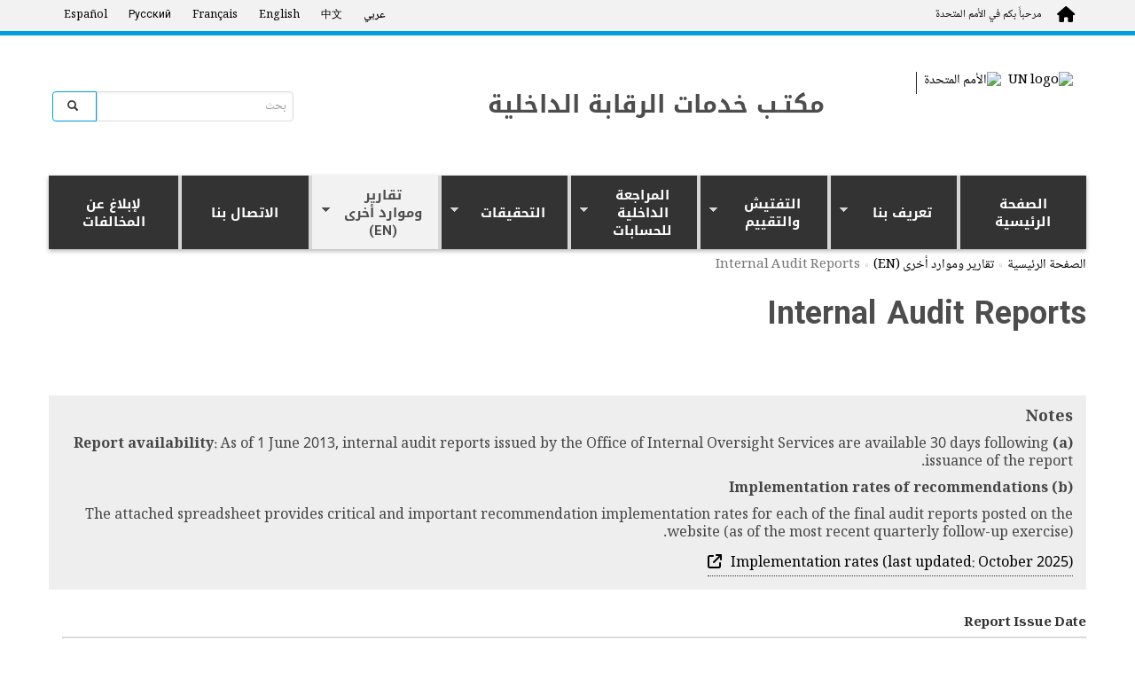

--- FILE ---
content_type: text/css
request_url: https://oios.un.org/profiles/panopoly/themes/unite_one_five/css/style-rtl.css?sxztag
body_size: 6913
content:
/*
* Noto Naskh Arabic (Arabic) http://www.google.com/fonts/earlyaccess
*/
@font-face {
  font-family: 'Noto Naskh Arabic';
  font-style: normal;
  font-weight: 400;
  src: url(//fonts.gstatic.com/ea/notonaskharabic/v4/NotoNaskhArabic-Regular.eot);
  src: url(//fonts.gstatic.com/ea/notonaskharabic/v4/NotoNaskhArabic-Regular.eot?#iefix) format('embedded-opentype'), url(//fonts.gstatic.com/ea/notonaskharabic/v4/NotoNaskhArabic-Regular.woff2) format('woff2'), url(//fonts.gstatic.com/ea/notonaskharabic/v4/NotoNaskhArabic-Regular.woff) format('woff'), url(//fonts.gstatic.com/ea/notonaskharabic/v4/NotoNaskhArabic-Regular.ttf) format('truetype');
}

@font-face {
  font-family: 'Noto Naskh Arabic';
  font-style: normal;
  font-weight: 700;
  src: url(//fonts.gstatic.com/ea/notonaskharabic/v4/NotoNaskhArabic-Bold.eot);
  src: url(//fonts.gstatic.com/ea/notonaskharabic/v4/NotoNaskhArabic-Bold.eot?#iefix) format('embedded-opentype'), url(//fonts.gstatic.com/ea/notonaskharabic/v4/NotoNaskhArabic-Bold.woff2) format('woff2'), url(//fonts.gstatic.com/ea/notonaskharabic/v4/NotoNaskhArabic-Bold.woff) format('woff'), url(//fonts.gstatic.com/ea/notonaskharabic/v4/NotoNaskhArabic-Bold.ttf) format('truetype');
}

/*
 * Noto Kufi Arabic (Arabic) http://www.google.com/fonts/earlyaccess
 */
@font-face {
  font-family: 'Noto Kufi Arabic';
  font-style: normal;
  font-weight: 400;
  src: url(//fonts.gstatic.com/ea/notokufiarabic/v2/NotoKufiArabic-Regular.eot);
  src: url(//fonts.gstatic.com/ea/notokufiarabic/v2/NotoKufiArabic-Regular.eot?#iefix) format('embedded-opentype'), url(//fonts.gstatic.com/ea/notokufiarabic/v2/NotoKufiArabic-Regular.woff2) format('woff2'), url(//fonts.gstatic.com/ea/notokufiarabic/v2/NotoKufiArabic-Regular.woff) format('woff'), url(//fonts.gstatic.com/ea/notokufiarabic/v2/NotoKufiArabic-Regular.ttf) format('truetype');
}

@font-face {
  font-family: 'Noto Kufi Arabic';
  font-style: normal;
  font-weight: 700;
  src: url(//fonts.gstatic.com/ea/notokufiarabic/v2/NotoKufiArabic-Bold.eot);
  src: url(//fonts.gstatic.com/ea/notokufiarabic/v2/NotoKufiArabic-Bold.eot?#iefix) format('embedded-opentype'), url(//fonts.gstatic.com/ea/notokufiarabic/v2/NotoKufiArabic-Bold.woff2) format('woff2'), url(//fonts.gstatic.com/ea/notokufiarabic/v2/NotoKufiArabic-Bold.woff) format('woff'), url(//fonts.gstatic.com/ea/notokufiarabic/v2/NotoKufiArabic-Bold.ttf) format('truetype');
}

body.i18n-ar h1,
body.i18n-ar h2,
body.i18n-ar h3,
body.i18n-ar h4,
body.i18n-ar h5,
body.i18n-ar h6 {
  font-family: "Noto Kufi Arabic", "Roboto", sans-serif !important;
  letter-spacing: 0 !important;
  word-spacing: 0 !important;
}

body {
  font-family: "Noto Naskh Arabic", "Roboto", serif;
}

p {
  font-family: "Noto Naskh Arabic", "Roboto", sans-serif !important;
}

.i18n-ar #superfish-1 li a {
  font-family: "Noto Kufi Arabic", "Roboto", sans-serif !important;
}

.i18n-ar .pull-left.flip {
  float: right !important;
}

.i18n-ar .pull-right.flip {
  float: left!important;
}

.i18n-ar .navbar-header .un-no-padding.un-sm-padding.pull-right {
  margin-right: 15px;
}

.i18n-ar .panels-flexible-row-two_column-2.panels-flexible-row-first {
  padding: 0 0 0 20px;
}

.i18n-ar .panels-flexible-region-two_column-footer_left.col-md-6 {
  padding-left: 20px;
}

.i18n-ar .view-homepage-articles .views-row {
  float: right;
}

.i18n-ar .panels-flexible-two_column-inside .col-md-6,
.i18n-ar .panels-flexible-two_column-inside .col-md-8,
.i18n-ar .panels-flexible-two_column-inside .col-md-4 {
  float: right;
}

.i18n-ar.front .main-container .col-sm-3 {
  padding-left: 0px;
  padding-right: 25px;
}

.i18n-ar .footer .list-inline .footer-brand {
  margin-left: 5px;
  width: auto;
  background-position: right top;
}

.i18n-ar .navigation .navbar-nav>li {
  border-right: 0px;
}

.i18n-ar .site-title {
  float: left;
  font-size: 30px;
  font-weight: bold;
  margin-right: 10px;
  margin-top: 6px;
}

.i18n-ar .flexslider .views-field-title {
  text-align: right;
}

.i18n-ar .flexslider .views-field-title span,
.i18n-ar .flexslider .views-field-title a {
  font-family: "Noto Kufi Arabic", "Roboto", sans-serif;
}

/* Flexslider RTL */

.i18n-ar .flex-direction-nav .flex-next {
  background-position: 0 0;
  left: -36px;
  right: auto;
}

.i18n-ar .flex-direction-nav .flex-prev {
  background-position: 100% 0;
  right: -36px;
  left: auto;
}

.i18n-ar .flexslider:hover .flex-next {
  left: 5px;
  right: auto;
}

.i18n-ar .flexslider:hover .flex-prev {
  right: 5px;
  left: auto;
}

@media screen and (max-width: 860px) {
  .i18n-ar .flex-direction-nav .flex-prev {
    opacity: 1;
    right: 0;
    left: auto;
  }
  .i18n-ar .flex-direction-nav .flex-next {
    opacity: 1;
    left: 0;
    right: auto;
  }
}

.i18n-ar .flex-direction-nav a::before {
  content: "";
}

.i18n-ar .flex-direction-nav a.flex-next::before {
  content: "";
}

.i18n-ar .view-homepage-slideshow .flex-control-nav li,
.i18n-ar .view-homepage-slideshow-block .flex-control-nav li {
  float: right;
  width: 15px;
}

.i18n-ar .view-homepage-slideshow .flex-control-nav,
.i18n-ar .view-homepage-slideshow-block .flex-control-nav {
  padding-right: 45%;
  padding-left: 0%;
}

.i18n-ar .region.region-socialmedia {
  left: 10px;
  right: auto;
}

.i18n-ar .welcome-top {
  float: right!important;
}

a.un-brandbar-welcome-lr-ar::before {
  float: right;
  content: "";
  color: black;
  float: right;
  font-family: FontAwesome;
  font-size: 1.8rem;
  margin-right: 7.8px;
  margin-left: 0.8rem;
}

a.un-brandbar-welcome-lr-ar {
  padding: 10px;
}

body.i18n-ar {
  direction: rtl;
  unicode-bidi: embed;
  text-align: right;
}

.i18n-ar .sf-menu.sf-style-blue {
  float: right;
}

.i18n-ar ul.secondary {
  float: left;
}

.i18n-ar .navbar-logo {
  float: right;
}

.i18n-ar #navbar a.logo {
  float: right !important;
}

.i18n-ar .uwof-site-name a {
  font-family: "Noto Kufi Arabic", "Roboto", sans-serif;
  letter-spacing: 0;
}

i18n-ar #navbar #block-search-form .btn {
  border-radius: 4px 0 0 4px;
}

i18n-ar #block-locale-language li {
  border-right: 0;
  border-left: 1px solid #a3a3a3;
  padding: 0 0 0 5px;
  margin: 0 0 0 5px;
}

@media (min-width: 769px) {
  .i18n-ar .un-social-media {
    left: 10px;
    right: inherit;
  }
}

@media (min-width: 769px) {
  .i18n-ar .navbar-nav>li {
    float: right;
  }
  .i18n-ar .navbar-nav {
    float: right;
  }
  .i18n-ar #navbar #block-search-form {
    float: left;
  }
}

@media all and (-ms-high-contrast: none),
(-ms-high-contrast: active) {
  /* IE10+ CSS styles go here */
  .i18n-ar .navbar-default .navbar-nav>li>a {
    padding-right: 10px;
    width: 115%;
    padding-left: 22px;
  }
}

@media (max-width: 768px) {
  .i18n-ar button.menu-link {
    margin-right: 31px!important;
    margin-top: 27px!important;
  }
}

.i18n-ar .site-title {
  font-family: 'Noto Naskh Arabic', 'Roboto', serif;
}

body.i18n-ar {
  font-family: 'Noto Naskh Arabic', 'Roboto', serif;
  font-size: 15px;
}

@media (max-width: 768px) {
  .i18n-ar .site-title {
    top: 16px;
  }
}

@media (max-width: 768px) {
  .i18n-ar button.menu-link {
    margin: 56px 13px 1px 31px;
    float: right;
  }
}

@media (max-width: 768px) {
  .i18n-ar button.menu-link {
    margin-right: 11px!important;
    margin-top: 56px!important;
  }
}

@media (max-width: 660px) and (min-width: 260px) {
  .i18n-ar .un-banner-logo {
    margin-top: 8px;
  }
}

@media (max-width: 415px) {
  .i18n-ar .navbar-header .col-xs-4 {
    float: left;
    width: 83%;
  }
}

@media (max-width: 768px) {
  .i18n-ar button.menu-link {
    margin-right: 11px!important;
    margin-top: 2px!important;
  }
}

@media (max-width: 418px) {
  .i18n-ar button.menu-link {
    margin-right: 11px!important;
    margin-top: 41px!important;
  }
}

.i18n-ar .navigation .navbar-nav li:hover ul li a:after {
  border-top-color: #000;
  border-left: 4px solid transparent;
  border-right: 4px solid transparent;
  position: relative;
  top: 4px;
  float: left;
  left: auto;
  right: auto;
  margin-left: 0;
  margin-right: 10px;
}

.i18n-ar .dropdown-submenu>.dropdown-menu {
  top: 10px;
  right: 100%;
  margin-top: 0;
  margin-left: 0;
}

.i18n-ar .footer .list-inline .footer-brand a {
  float: left;
  padding-right: 30px;
  padding-left: 0;
}


/*mobile main menu fixes*/

@media (max-width: 767px) {
  .i18n-ar .navigation #pattern {
    float: right;
  }
  .i18n-ar #navbar .navigation #pattern ul {
    margin: 0px 16px 3px 0px;
  }
  .i18n-ar #navbar .navigation #pattern ul li a {
    text-align: right;
    padding-right: 16px;
    background: none;
  }
  .i18n-ar #navbar .navigation #pattern ul li:hover ul {
    margin: 0;
    float: none;
    padding-right: 0;
    width: 100%;
  }
  .i18n-ar #navbar .navigation #pattern ul li ul li a {
    width: 100%;
    padding-right: 25px;
    padding-left: 0;
  }
  .i18n-ar #navbar .navigation #pattern ul li ul li {
    border-bottom: #f2f2f2 solid 1px;
  }
  .i18n-ar #navbar .navigation #pattern ul li a:hover {
    text-decoration: underline;
    background: #fff;
  }
  .i18n-ar .navigation .navbar-nav .caret {
    position: relative;
    right: -22px;
    left: auto;
    float: left;
  }
  /*UN Top Language Switcher*/
  .i18n-ar div#language-switcher,
  .i18n-ar div#language-switcher-ar {
    float: none;
    position: absolute;
    right: auto;
    left: 0px;
    position: relative;
    float: left;
    clear: both;
    background: transparent;
    top: 0px;
  }
  .i18n-ar div#language-switcher-ar ul li a {
    float: left;
    width: 100%;
    padding: 8px 10px;
    border-bottom: 1px solid #f2f2f2;
  }
  .i18n-ar div#language-switcher-ar ul li {
    padding: 0;
    text-align: center;
    border: none;
  }
  .i18n-ar .language-switcher {
    width: auto;
  }
  .i18n-ar .header-container .language-title {
    font-weight: normal;
    float: left;
  }
  .i18n-ar .header-container .language-title a {
    display: none;
  }
  .language-switcher button.navbar-toggle {
    float: left;
  }
  .i18n-ar .navbar-toggle {
    padding: 0px;
  }
  .i18n-ar .flex-direction-nav .flex-next {
    right: auto !important;
  }
  .i18n-ar .footer #block-menu-menu-footer-links ul.nav li {
    float: right;
    border-right: none;
    border-left: #737373 solid 1px;
    padding-left: 6.5px;
    padding-right: 0;
  }
  .i18n-ar #navbar .navigation #pattern ul li ul li ul li {
    float: left;
  }
  .i18n-ar #navbar .navigation #pattern ul li:hover ul li ul {
    float: left;
    left: 0px;
    padding-right: 20px;
    right: auto;
    top: auto;
  }
  .i18n-ar .navigation .navbar-nav li:hover ul li a:after {
    border-top-color: #000;
    border-left: 4px solid transparent;
    border-right: 4px solid transparent;
    position: relative;
    top: 4px;
    float: left;
    left: 42px;
    right: auto;
  }
  .language-switcher .block-content ul {
    list-style-type: none;
  }

  .language-switcher .block-content ul li {
    padding: 0 !important;
    margin: 0 !important;
    text-align: left;
    border: none;
    float: left;
    clear: both;
    display: block !important;
  }
}

.i18n-ar .dropdown-menu {
  left: auto;
}

@media (max-width: 767px) {
  .i18n-ar .un-top .welcome {
    float: right;
  }
}

@media (max-width: 768px) {
  .i18n-ar .un-top {
    left: 0px;
  }
}

@media (max-width: 768px) {
  .i18n-ar .site-title {
    top: 20px;
    font-size: 22px;
  }
}

@media (max-width: 427px) {
  .i18n-ar .site-title {
    top: 16px;
  }
}

@media (max-width: 992px) {
  .i18n-ar .site-title-container {
    max-width: 650px;
  }
}

@media (max-width: 768px) {
  .i18n-ar .site-title-container {
    max-width: 400px;
  }
}

@media (max-width: 477px) {
  .i18n-ar .site-title-container {
    max-width: 350px;
  }
}

@media (max-width: 428px) {
  .i18n-ar .site-title-container {
    max-width: 300px;
  }
}

@media (max-width: 400px) {
  .i18n-ar .site-title-container {
    max-width: 250px;
  }
}

@media (max-width: 344px) {
  .i18n-ar .site-title-container {
    max-width: 200px;
  }
}

@media (max-width: 415px) {
  .i18n-ar .site-title.site-title-container {
    position: absolute;
  }
  .i18n-ar .row {
    position: relative;
  }
  .i18n-ar button.menu-link {
    margin-top: 57px!important;
  }
  .i18n-ar .site-title.site-title-container {
    position: absolute;
    margin-right: 51px;
    margin-top: 21px;
  }
}

@media (max-width: 344px) {
  .i18n-ar .site-title {
    top: 23px;
  }
  .i18n-ar button.menu-link {
    margin-top: 78px!important;
  }
}

.i18n-ar .pagination>li {
  display: inline-block;
}

.i18n-ar .unite-web-document-widget table caption {
  float: right;
}

.i18n-ar .views-slideshow-controls-text-next a,
.i18n-ar .views-slideshow-controls-text-previous a {
  left: -10px;
}

.i18n-ar .view-homepage-slideshow div.views-field.views-field-title {
  text-align: center;
}

p {
  word-wrap: break-word;
}

.breadcrumb li,
.breadcrumb li a {
  font-family: 'Noto Naskh Arabic', 'Roboto', serif;
  font-size: 15px;
}

.i18n-ar h1,
.i18n-ar h2,
.i18n-ar h3,
.i18n-ar h4,
.i18n-ar h5,
.i18n-ar h6,
.i18n-ar .h1,
.i18n-ar .h2,
.i18n-ar .h3,
.i18n-ar .h4,
.i18n-ar .h5,
.i18n-ar .h6 {
  font-family: 'Noto Naskh Arabic', 'Roboto', serif;
}

.i18n-ar #search-block-form .form-control {
  font-family: 'Noto Naskh Arabic', 'Roboto', serif;
}

body nav.navigation a {
  text-align: right;
}

@media (max-width: 768px) {
  .i18n-ar .block-menu-block ul li.dropdown-submenu:hover ul {
    right: 0;
    top: 40px;
  }
}


/* To fix arrows on sub-menu*/

.dropdown-submenu>a:after {
  display: block;
  content: " ";
  float: left;
  width: 0;
  height: 0;
  border-color: transparent;
  border-style: solid;
  border-width: 5px 5px 5px 5px;
  border-right-color: #ccc;
  margin-top: 5px;
  margin-right: 5px;
}


/* To aligh table headers to right*/

th {
  text-align: right;
}

p {
  text-align: right;
}


/*Slick RTL*/

[dir="rtl"] .slick-prev::before {
  content: "\f053" !important;
}

[dir="rtl"] .slick-next::before {
  content: "\f054" !important;
}

[dir='rtl'] .slick-next {
  right: -5px;
  left: auto;
}

[dir='rtl'] .slick-prev {
  right: auto;
  left: -5px;
}

@media (max-width: 992px) {
  .unite-slick-rtl.i18n-ar .hewston .col-md-8.radix-layouts-slider,
  .unite-slick-rtl.i18n-ar .burr-flipped .col-md-8.radix-layouts-content {
    float: none;
  }
}

@media (min-width: 768px) AND (max-width:1366px) {
  .i18n-ar .view-unite-web-member-search .view-content,
  .i18n-ar .view-unite-web-member-search .view-header,
  .i18n-ar .view-unite-web-member-search .views-exposed-form {
    margin-right: 5px;
  }
}

.i18n-ar .block-views {
  margin-right: -15px;
}

.i18n-ar .date-display-end {
  float: left;
  margin-right: 5px;
}

.i18n-ar .date-display-range {
  display: inline-block;
}

.i18n-ar .uw_member_state {
  float: right;
  margin-left: 5px;
}

.i18n-ar .uw_member_role {
  float: left;
  margin-right: 5px;
}

.i18n-ar div.views-field.views-field-field-member-state {
  display: inline-block;
}

@media (min-width: 992px) {
  .i18n-ar .panel-display .col-md-8 {
    float: right;
  }

  .i18n-ar .panel-display .col-md-9 {
    float: right;
  }
}

.i18n-ar .navigation .navbar-nav .caret {
  float: left;
  margin-right: 6px;
}

.i18n-ar .view-resolutions table tr td {
  direction: ltr;
}

a.ltr {
  direction: ltr;
  unicode-bidi: embed;
}

.i18n-ar .pane-content .flexslider li {
  margin: 0px;
}

@media all and (-ms-high-contrast: none),
(-ms-high-contrast: active) {
  body.i18n-ar .navigation .navbar-nav .caret {
    margin-top: 0px;
    float: none;
  }
}

.i18n-ar .footer .footer-menu-block ul.nav li {
  float: right;
  border-right: none;
  border-left: #737373 solid 1px;
  padding-left: 6.5px;
  padding-right: 0;
}

.i18n-ar .footer-menu-block li.last {
  border: 0;
  border-left: none!important;
  padding-left: none!important;
}

.i18n-ar .footer-menu-block ul.menu.nav {
  margin-right: 10px;
}

@media (min-width: 1024px) {
  .i18n-ar .footer-menu-block ul.menu.nav {
    margin-left: -20px;
  }
}


/*search results page*/

@media (max-width: 480px) {
  body.i18n-ar.page-search-node .region.region-content {
    padding: 15px;
  }
  body.i18n-ar.page-search-node .pagination {
    margin-left: 2px;
  }
}

@media (max-width: 1024px) {
  body.i18n-ar.page-search-node ol.search-results.node-results {
    margin-left: 0px;
    margin-right: -20px;
  }
}

body.i18n-ar ul.facetapi-facetapi-links li.collapsed a.facetapi-inactive,
body.i18n-ar ul.facetapi-facetapi-links li.leaf a.facetapi-inactive {
  background: url(images/arrows-black-rtl.png) no-repeat right 0 transparent;
  padding-right: 10px;
  padding-left: 0;
}

body.i18n-ar ul.facetapi-facetapi-links li.expanded ul {
  padding-left: 0;
  padding-right: 8px;
}

body.i18n-ar ul.facetapi-facetapi-links li.expanded ul li.collapsed {
  direction: ltr;
}

@media (min-width: 768px) {
  .i18n-ar .language-switcher li {
    float: right;
  }
}


/*Margin right for mobile views*/

@media (max-width: 480px) {
  .i18n-ar .view-content,
  .i18n-ar .views-exposed-form,
  .i18n-ar .view-unite-web-member-search .view-header {
    margin-right: 15px;
  }
  .i18n-ar .view-content,
  .i18n-ar .views-exposed-form {
    margin-right: 0;
  }
}


/*all arabic styling for slick carousel*/

.slick-wrapper--asnavfor .i18n-ar .slick--display--thumbnail.slick--skin--asnavfor .slick__arrow .slick-next {
  right: 61px;
  top: 282px;
}

.i18n-ar .slick--display--thumbnail.slick--skin--asnavfor .slick__arrow .slick-prev {
  left: 85px;
  top: -284px;
}

.slick-wrapper--asnavfor .i18n-ar .slick {
  max-height: 584px;
  width: 76%;
  float: right;
}

.slick-wrapper--asnavfor .i18n-ar .slick--display--thumbnail.slick--skin--asnavfor {
  width: 16%;
  float: right;
}

.slick-wrapper--asnavfor .i18n-ar .slick--display--thumbnail.slick--skin--asnavfor .slick__arrow .slick-next {
  right: 64px;
  top: 282px;
}

.slick-wrapper--asnavfor .i18n-ar .slick-wrapper--asnavfor .i18n-ar .slick--display--thumbnail.slick--skin--asnavfor {
  width: 20%;
  margin-left: 0px;
  margin-right: 10px;
}

.slick-wrapper--asnavfor .i18n-ar .slick-list {
  max-height: 499px;
}

.i18n-ar .panel-pane.sidebar ul li h4 {
  width: 92%;
  float: left;
}

.i18n-ar .menu-administration-menu:hover {
  position: fixed;
  left: auto;
  right: 0px;
}

.i18n-ar .menu-administration-menu li.expanded:hover .dropdown-menu {
  position: fixed;
  left: auto;
  top: 246px;
  right: 230px;
}

.i18n-ar .menu-administration-menu {
  left: auto;
  right: -230px;
  -webkit-transition: all 0.7s ease 0s;
  -moz-transition: all 0.7s ease 0s;
  -o-transition: all 0.7s ease 0s;
  transition: all 0.7s ease 0s;
  z-index: 999;
}

.i18n-ar .menu-administration-icon {
  float: left;
  position: relative;
  border-radius: 4px 0px 0px 4px;
}

.i18n-ar .menu-administration-menu li a {
  text-align: right;
}


/*all arabic styling for slick carousel*/

.i18n-ar .uw-carousel .slick-wrapper--asnavfor .slick--display--thumbnail.slick--skin--asnavfor .slick__arrow .slick-next {
  right: 58px;
  top: 258px;
}

.i18n-ar .uw-carousel .slick--display--thumbnail.slick--skin--asnavfor .slick__arrow .slick-prev {
  left: 79px;
  top: 233px;
}

.i18n-ar .uw-carousel .slick-wrapper--asnavfor .slick {
  max-height: 584px;
  width: 76%;
  float: right;
}

.i18n-ar .uw-carousel .slick-wrapper--asnavfor .slick {
  float: right;
}

.i18n-ar .uw-carousel .slick-wrapper--asnavfor .slick--display--thumbnail.slick--skin--asnavfor {
  width: 22%;
  float: right;
}

.i18n-ar .uw-carousel .slick-wrapper--asnavfor .slick--display--thumbnail.slick--skin--asnavfor {
  float: right;
}

.i18n-ar .uw-carousel .slick-wrapper--asnavfor .slick--display--thumbnail .slick--skin--asnavfor .slick__arrow .slick-next {
  right: 64px;
  top: 282px;
}

.i18n-ar .uw-carousel .slick-wrapper--asnavfor .slick-wrapper--asnavfor .slick--display--thumbnail.slick--skin--asnavfor {
  width: 20%;
  margin-left: 0px;
  margin-right: 10px;
}

.i18n-ar .uw-carousel .slick-wrapper--asnavfor .slick-list {
  max-height: 499px;
}

.i18n-ar .uw-carousel .slick--display--thumbnail .slick--skin--asnavfor .slick__slide {
  margin: 0 2px;
}

.i18n-ar .uw-carousel .slick-wrapper--asnavfor .slick-slider {
  margin-right: 17px;
}

@media (max-width: 768px) {
  .i18n-ar aside.col-sm-3 {
    display: none;
  }
}

@media (max-width: 1200px) {
  .i18n-ar .uw-carousel .slick-wrapper--asnavfor .slick {
    width: 100%;
  }
}

.i18n-ar .uw-carousel .slick-wrapper--asnavfor .slick--display--thumbnail.slick--skin--asnavfor .slick-list {
  max-height: 490px;
}

.i18n-ar .uw-carousel .slick-wrapper--asnavfor .slick--display--thumbnail.slick--skin--asnavfor .slick__arrow .slick-next {
  right: 58px;
  top: 231px;
}

.i18n-ar .uw-carousel .slick-wrapper--asnavfor .slick--display--thumbnail.slick--skin--asnavfor .slick-list {
  max-height: 452px;
}

.i18n-ar .uw-carousel .slick-wrapper--asnavfor .slick--display--thumbnail.slick--skin--asnavfor .slick-list {
  padding: 0px 0px;
}


/*end all arabic styling for slick carousel*/


#superfish-3.rtl li:after {
  content: '';
}

#superfish-3.rtl li {
  margin: 0;
  padding: 0;
}

.sf-vertical.rtl,
.sf-vertical.rtl li {
  width: 100%;
}

.sf-vertical.rtl li:hover>ul,
.sf-vertical.rtl li.sfHover>ul {
  right: 100%;
  top: 0;
}

@media all and (min-width: 768px) {
  .i18n-ar .uwof-un-name a {
    border-right: 0 !important;
    border-left: 1px solid rgb(40, 40, 40);
  }
  .i18n-ar .uwof-un-name a {
    padding: 0 8px;
  }
  .i18n-ar .uwof-un-container {
    margin-left: 1.9615384615rem;
    margin-right: 0;
  }
}


/* Superfish */

.i18n-ar #superfish-1 li a {
  border-left: #d6d6d6 solid 4px;
  border-right: 0px;
}

.i18n-ar #superfish-1>li:last-child a {
  border-left: 0;
}

.i18n-ar #superfish-1 li a+ul li a {
  border-left: 0 !important;
  text-align: right;
}

@media (max-width: 768px) {
  .i18n-ar #navbar .navigation a {
    text-align: right;
  }
  .i18n-ar #superfish-1-accordion li.menuparent>a::after {
    padding-left: 0px;
    padding-right: 5px;
    float: left;
  }
}

.sf-menu.rtl li:hover>ul,
.sf-menu.rtl li.sfHover>ul {
  left: auto!important;
  right: 0!important;
}

.i18n-ar #navbar .sf-sub-indicator {
  left: 10px;
  right: auto;
}

.sf-megamenu-column ol > li:before {
  content: "\f053";
  right: 8px;
  left: auto;
  top: 3px;
}
#navbar .navigation ul.sf-megamenu li ol li ol {
  padding: 0px 15px 5px 0px;
}
#superfish-1 li a+ul li ol li a {
  padding: 0.10em 1.5em 0.10em 0em;
  outline-width: 0px;
}

/* Search form */

.i18n-ar form#search-block-form .form-control {
  border-bottom-left-radius: 0px;
  border-top-left-radius: 0px;
  border-top-right-radius: 4px;
  border-bottom-right-radius: 4px;
}

.i18n-ar #block-search-form div.input-group span.input-group-btn button {
  border-bottom-left-radius: 4px;
  border-top-left-radius: 4px;
  border-bottom-right-radius: 0px;
  border-top-right-radius: 0px;
}

@media (max-width: 767px) {
  #navbar #block-search-form {
    margin-left: 0px;
    margin-right: 62px;
  }

  button.navbar-toggle.pull-left {
    margin-left: 0px;
    margin-right: 10px;
  }

  #navbar button.navbar-toggle+#navbar-collapse {
    left: 0;
    right: 0;
  }
}

/* Footer */

.i18n-ar .uwof-footer .donate a {
  font-family: 'Noto Naskh Arabic';
  font-size: 1.6rem;
}

.i18n-ar .uwof-footer .footer .donate {
  margin-left: 0.1rem;
  margin-right: 2.8rem;
  padding-left: 0;
  padding-right: 2.1rem;
  border-right: gray solid 0.1rem;
  border-left: 0;
}


.i18n-ar .hewston .col-md-8.radix-layouts-slider,
.i18n-ar .burr-flipped .col-md-8.radix-layouts-content {
  float: right;
}

.i18n-ar .view-homepage-slideshow .flex-control-nav li {
  width: 14px;
}


.i18n-ar .hewston .col-md-4 {
  float: right;
}

@media (max-width: 480px) {
  .i18n-ar .uw-link-btn {
    margin-left: 17%;
    margin-right: 4%;
  }
}

/* Leaflet Maps */
.i18n-ar .leaflet-left {
  left: auto;
  right: 5px;
}
.i18n-ar .leaflet-right {
  right: auto;
  left: 5px;
}

/* Admin pages */
.radio input[type=radio],
.radio-inline input[type=radio],
.checkbox input[type=checkbox],
.checkbox-inline input[type=checkbox] {
  float: right;
  margin-right: -25px;
  margin-left: 0px;
}
.radio,
.checkbox {
  padding-right: 20px;
  padding-left: 0px;
}

input[type="checkbox"]::before {
  left: auto;
  right: -2px;
}

input[type="checkbox"]:checked::after {
  left: auto;
  right: 2px;
}

.i18n-ar .menu-administration-menu {
  left: auto;
  right: -230px!important;
}
.menu-administration-menu:hover {
  left: auto;
  right: 0!important;
}

#node-edit .form-item-machine-name label,
#node-edit .form-item-date label,
#node-edit .form-item-name label {
  float: right;
  margin-right: 0px;
  margin-left: 5px;
}

.admin-views-view .views-exposed-form .views-exposed-widget {
  float: right;
}

.views-exposed-form .views-exposed-widget {
  padding: .5em 0 0 1em;
}

.admin-views-view .form-item-operation {
  float: right;
  margin-left: 1em;
  margin-right: 0em;
}

#node-edit .form-item-path-alias * {
  float: right;
}

.nav-tabs>li {
  float: right;
}

.input-group-addon {
  padding: 5px 12px;
}
.input-group-addon:last-child {
  border-right: 0;
  border-left: 1px solid #ccc;
}
.input-group .form-control:last-child,
.input-group-addon:last-child,
.input-group-btn:last-child>.btn,
.input-group-btn:last-child>.btn-group>.btn,
.input-group-btn:last-child>.dropdown-toggle,
.input-group-btn:first-child>.btn:not(:first-child),
.input-group-btn:first-child>.btn-group:not(:first-child)>.btn {
  border-bottom-right-radius: 0;
  border-top-right-radius: 0;
  border-bottom-left-radius: 4px;
  border-top-left-radius: 4px;
}
.tabs-left > .nav-tabs {
  float: right;
  margin-right: 0px;
  margin-left: -1px;
}

.tabs-left > .nav-tabs > li > a {
  border-radius: 0 4px 4px 0;
}
.tabs-left > .nav-tabs > .active > a,
.tabs-left > .nav-tabs > .active > a:hover,
.tabs-left > .nav-tabs > .active > a:focus {
  border-color: #ddd #ddd #ddd transparent;
}
.tabs-left > .nav-tabs > .active > a,
.tabs-left > .nav-tabs > .active > a:hover,
.tabs-left > .nav-tabs > .active > a:focus {
  -webkit-box-shadow: 1px 1px 1px -1px rgba(0, 0, 0, 0.05);
  -moz-box-shadow: 1px 1px 1px -1px rgba(0, 0, 0, 0.05);
  box-shadow: 1px 1px 1px -1px -1px rgba(0, 0, 0, 0.05);
}
.tabs-left > .tab-content,
.tabs-right > .tab-content {
  border-radius: 4px 0 4px 4px;
}

.alert-dismissible .close {
  left: 0;
  right: auto;
  float: left;
}

.views-field.views-field-created span:before,
.views-field-field-date .field-content:before {
  margin: 0 0 0 6px;
  float: right;
}

div.region.region-content .field ul li::before ,
.pane-content .menu-block-wrapper ul li::before ,
.uw-widget-list ul li::before ,
.pane-custom .pane-content ul li::before {
  float: right;
  margin-left: 0;
  margin-right: -2.198rem;
}

div.region.region-content .field ul li,
.pane-content .menu-block-wrapper ul li,
.uw-widget-list ul li,
.pane-custom .pane-content ul li {
  padding-left: 0;
  padding-right: 2.1rem;
}

.search-block-link {
  text-align: left;
  margin-left: 0.4rem;
}

/* EACUNIWEB-3369 */
.i18n-ar .view-reports-notes .views-exposed-form .views-exposed-widget {
  float: right;
}

/* EACUNIWEB-3453 - Add PDF icon on all pdfs links */
.file-icon.jquery-generated {
  margin-right: 5px;
  margin-left: 0;
}

/* EACUNIWEB-3484 */
.i18n-ar .sf-menu.sf-vertical>li,
.i18n-ar .sf-menu.sf-vertical.sf-style-none {
  background-color: #f2f2f2;
}

.sf-menu.sf-vertical.sf-style-none li a {
  text-align: right;
}

.pane-content .menu-block-wrapper li.last {
  padding: 0 2.1rem 0 0;
}

/* EACUNIWEB-3575 */
@media (min-width: 768px) {
  .sf-menu.rtl li {
    float: none;
  }
}

#superfish-3-accordion.sf-menu.sf-style-none a,
#superfish-4-accordion.sf-menu.sf-style-none a,
#superfish-5-accordion.sf-menu.sf-style-none a {
  text-align: right;
}

#superfish-3.sf-menu.rtl.sf-vertical.sf-shadow ul,
#superfish-4.sf-menu.rtl.sf-vertical.sf-shadow ul,
#superfish-5.sf-menu.rtl.sf-vertical.sf-shadow ul {
  padding: 0px 0px 0px 0px !important;
}

#superfish-3-accordion.sf-menu.sf-style-none.sf-accordion li a.sf-accordion-button,
#superfish-4-accordion.sf-menu.sf-style-none.sf-accordion li a.sf-accordion-button,
#superfish-5-accordion.sf-menu.sf-style-none.sf-accordion li a.sf-accordion-button {
  left: 0px;
  right: auto;
}

#superfish-3-accordion.sf-menu.rtl.sf-hidden,
#superfish-4-accordion.sf-menu.rtl.sf-hidden,
#superfish-5-accordion.sf-menu.rtl.sf-hidden {
  right: auto!important;
}
#navbar #block-superfish-1 .sf-accordion.sf-style-none > li.active-trail li a,
#navbar #block-superfish-1 .sf-accordion.sf-style-none > li.active-trail li span.nolink {
  padding-left: 0px;
  padding-right: 30px;
}

#superfish-1-accordion .sf-accordion-button:before {
  right: 38%;
}

#superfish-1-accordion li.sf-depth-3 {
  padding-right: 15px;
}

#superfish-1-accordion a.sf-depth-3 {
  margin-right: 20px;
}

#superfish-1-accordion a.sf-depth-2 {
  padding-right: 20px;
}

.view-media-panes .flex-control-nav li {
  margin: 0 0 0 5px;
}

/*EACUNIWEB-3635 Fix display 5 of event views - mini calendar*/
.view-id-event_view.view-display-id-panel_pane_5 .pull-right,
.view-id-event_view.view-display-id-panel_pane_4 .pull-right,
.view-id-event_view.view-display-id-panel_pane_3 .pull-right,
.view-id-event_view.view-display-id-panel_pane_2 .pull-right {
  float: left!important;
}
.view-id-event_view.view-display-id-panel_pane_5 h3 a,
.view-id-event_view.view-display-id-panel_pane_4 h3 a,
.view-id-event_view.view-display-id-panel_pane_3 h3 a,
.view-id-event_view.view-display-id-panel_pane_2 h3 a {
  float: right;
  min-width: 104px;
  text-align: initial;
}
.view-id-event_view.view-display-id-panel_pane_5 h3:after {
  float: right;
}
.view-id-event_view.view-display-id-panel_pane_4 h3:after {
  float: none;
}
.view-id-event_view.view-display-id-panel_pane_5 span.icon.glyphicon.glyphicon-menu-right,
.view-id-event_view.view-display-id-panel_pane_5 span.icon.glyphicon.glyphicon-menu-left,
.view-id-event_view.view-display-id-panel_pane_4 span.icon.glyphicon.glyphicon-menu-right,
.view-id-event_view.view-display-id-panel_pane_4 span.icon.glyphicon.glyphicon-menu-left,
.view-id-event_view.view-display-id-panel_pane_3 span.icon.glyphicon.glyphicon-menu-right,
.view-id-event_view.view-display-id-panel_pane_3 span.icon.glyphicon.glyphicon-menu-left,
.view-id-event_view.view-display-id-panel_pane_2 span.icon.glyphicon.glyphicon-menu-right,
.view-id-event_view.view-display-id-panel_pane_2 span.icon.glyphicon.glyphicon-menu-left {
  transform: scaleX(-1);
  -moz-transform: scaleX(-1);
  -webkit-transform: scaleX(-1);
  -ms-transform: scaleX(-1);
}
.view-id-event_view.view-display-id-panel_pane_5 li.next a.icon-only,
.view-id-event_view.view-display-id-panel_pane_4 li.next a.icon-only,
.view-id-event_view.view-display-id-panel_pane_3 li.next a.icon-only,
.view-id-event_view.view-display-id-panel_pane_2 li.next a.icon-only {
  padding-top: 7px;
  padding-bottom: 8px;
}
.view-id-event_view.view-display-id-panel_pane_5 span.icon.glyphicon.glyphicon-menu-right,
.view-id-event_view.view-display-id-panel_pane_4 span.icon.glyphicon.glyphicon-menu-right,
.view-id-event_view.view-display-id-panel_pane_3 span.icon.glyphicon.glyphicon-menu-right,
.view-id-event_view.view-display-id-panel_pane_2 span.icon.glyphicon.glyphicon-menu-right {
  float: left;
}
.view-id-event_view.view-display-id-panel_pane_5 span.icon.glyphicon.glyphicon-menu-left,
.view-id-event_view.view-display-id-panel_pane_4 span.icon.glyphicon.glyphicon-menu-left,
.view-id-event_view.view-display-id-panel_pane_3 span.icon.glyphicon.glyphicon-menu-left,
.view-id-event_view.view-display-id-panel_pane_2 span.icon.glyphicon.glyphicon-menu-left {
  padding-right: 12px;
}

/* pagination */
.view-event-view .pagination {
  margin: 12px 0px 0px 0px !important;
}

.view-id-event_view.view-display-id-panel_pane_5 .view-header h3 a::after {
  width: 93%;
}

/*EACUNIWEB-3899*/
.uwof-secondary-logo {
  margin-left: 10px;
  margin-right: 0px;
}

.i18n-ar .block-orange {
  margin: 21px 7px 12px 0px;
  border-right: 15px solid #f5821f;
  border-left: none;
  padding: 10px 18px 20px 0px;
}

/*EACUNIWEB-4699*/
body:not(.panels-ipe-editing) div.region.region-content ul:not(.slides):not(.pagination):not(.contextual-links):not(.sf-menu):not(.sf-menu ul) li a {
  line-height: 2.8rem;
}

.pane-content .field-item a,
.pane-content p a {
  line-height: 2.8rem;
}

/*EACUNIWEB-4699 - Added css for panel configuration form link button*/
.i18n-ar .panel-region h1, .i18n-ar .panel-region h2, .i18n-ar .panel-region h3, .i18n-ar .panel-region h4, .i18n-ar .panel-region h5, .i18n-ar .panel-region h6 {
  font-family: 'Noto Naskh Arabic', 'Roboto', serif !important;
  display: block;
}

/*EACUNIWEB-5049*/
.i18n-ar blockquote {
  border-right: 15px solid #bcbcbc !important;
  border-left: none;
  margin: 21px 7px 12px 0px;
  padding: 10px 18px 20px 0px;
}

.i18n-ar .block-blue {
  margin: 21px 7px 12px 0px;
  border-right: 15px solid #00adef;
  padding: 10px 18px 20px 0px;
  border-left: none;
}

/* EACUNIWEB-5049: Added *-spacing */

.i18n-ar .flexslider .views-field-title a {
  letter-spacing: 0;
}

body.i18n-ar .h1,
body.i18n-ar .h2,
body.i18n-ar .h3,
body.i18n-ar .h4,
body.i18n-ar .h5,
body.i18n-ar .h6 {
  letter-spacing: 0;
  word-spacing: 0;
}

body.i18n-ar .section h2,
body.i18n-ar .section .h2 {
  letter-spacing: 0 !important;
  word-spacing: 0;
}

body.i18n-ar p {
  letter-spacing: 0 !important;
  word-spacing: 0;
}

body.i18n-ar .pane-content h4,
body.i18n-ar .pane-content h4 a {
  letter-spacing: 0 !important;
  word-spacing: 0;
}

body.i18n-ar .descr,
body.i18n-ar .summary {
  letter-spacing: 0 !important;
  word-spacing: 0;
}

body.i18n-ar .footer .list-inline .footer-brand a {
  letter-spacing: 0 !important;
  word-spacing: 0;
}

body.i18n-ar .language-switcher .block-content li a,
body.i18n-ar .language-switcher .block-content li span {
  letter-spacing: 0 !important;
  word-spacing: 0;
}

body.i18n-ar .site-title {
  letter-spacing: 0 !important;
  word-spacing: 0;
}

body.i18n-ar a.navbar-brand.un-brandbar-welcome-lr {
  letter-spacing: 0 !important;
  word-spacing: 0;
}

@media (max-width: 767px) {
  body.i18n-ar .un-top>.header-container .welcome-top a {
    letter-spacing: 0 !important;
    word-spacing: 0;
  }
}

body.i18n-ar .site-primary-title,
body.i18n-ar .site-secondary-title {
  letter-spacing: 0 !important;
  word-spacing: 0;
}

body.i18n-ar .pane-content li {
  letter-spacing: 0 !important;
  word-spacing: 0;
}

body.i18n-ar .flexslider .views-field-title span,
body.i18n-ar .flexslider .views-field-title a {
  letter-spacing: 0 !important;
  word-spacing: 0;
}

body.i18n-ar .sf-horizontal.sf-style-none>li>a,
body.i18n-ar .sf-horizontal.sf-style-none>li>span.nolink {
  letter-spacing: 0 !important;
  word-spacing: 0;
}

body.i18n-ar .uwof-site-name a {
  letter-spacing: 0 !important;
  word-spacing: 0;
}

body.i18n-ar .labelClass {
  letter-spacing: 0 !important;
  word-spacing: 0;
}

body.i18n-ar .uwof-footer .donate a {
  letter-spacing: 0 !important;
  word-spacing: 0;
}

body.i18n-ar .uwof-footer .footer .footer-links .nav .block-content li>a {
  letter-spacing: 0 !important;
  word-spacing: 0;
}

body.i18n-ar .uwof-footer h5.social-media-heading {
  letter-spacing: 0 !important;
  word-spacing: 0;
}

body.i18n-ar .pane-content h4,
body.i18n-ar .pane-content h4 a {
  letter-spacing: 0 !important;
  word-spacing: 0;
}

body.i18n-ar .search-block-link a {
  letter-spacing: 0 !important;
  word-spacing: 0;
}
